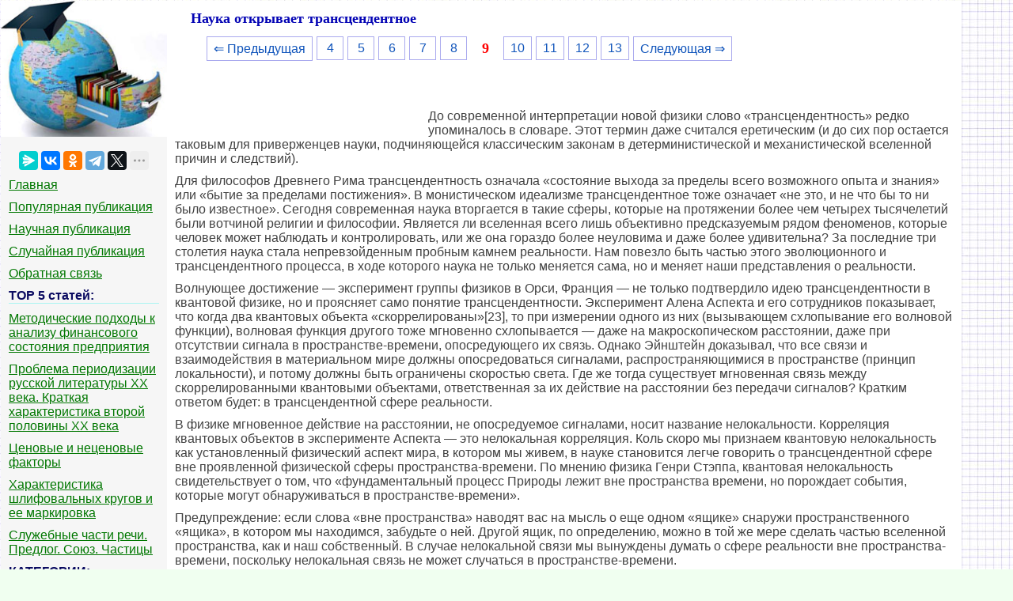

--- FILE ---
content_type: text/html
request_url: https://vikidalka.ru/1-521.html
body_size: 6389
content:


<!DOCTYPE html>
<html>
<head>
<meta http-equiv="Content-Type" content="text/html; charset=windows-1251" />
<meta name="viewport" content="width=device-width, initial-scale=1">
		<meta name="description" content="До современной интерпретации новой физики слово трансцендентность редко упоминалось в словаре Этот термин даже считался еретическим и до сих пор... Для философов Древнего Рима трансцендентность означала состояние выхода за... Волнующее достижение эксперимент группы физиков в Орси Франция не только подтвердило идею трансцендентности в..."><title>Наука открывает трансцендентное</title>
<link rel="icon" href="/icon.ico" type="image/x-icon">
<link rel="shortcut icon" href="/icon.ico" type="image/x-icon">

<!-- Yandex.RTB -->
<script>window.yaContextCb=window.yaContextCb||[]</script>


</head>
<style>
body {
        font: 100% Tahoma; background: #F0FFF0; color:#424242; margin: 1px; font-size:16px;
			background-image: url(/img/fon.jpg);
}

p {font-family:Verdana, Arial, sans-serif; font-size:16px; color:#424242; margin:10px;}
a {font-family:Verdana, Arial; color:#007700; font-size:16px;} 
a:hover  {
	color: #CC3300;
	text-decoration:none;
}
img {
    max-width: 100%;
    height: auto;      
}
li{font-size:13px; color:#222222; font-style:italic; margin:10px;}
table{margin:10px;}
td{margin:10px;}
.leftblock{ background: #F6F6F6; }
.leftc{color:#0B0B61; margin: 10px; font-size:16px; border-bottom:solid 1px #A9F5F2; font-weight: bold;}
.tailtext{font-size:11px; color:#CC3300; margin-left:400px;}
.tailg{font-size:11px; color:#444;}
.viewinfo{font-size:12px; color:#999999; }
.viewinfo2{font-size:13px; color:#003366; font-weight: bold;}
.tableindex{margin: 0px;}
.yes{font-size:14px; color:#009900; font-weight: bold;}
.no{font-size:14px; color:#FF0000; font-weight: bold;}
.viewcat{font-size:12px; color:#777777; font-weight: bold;}
.goodcat{font-size:12px; color:#009900; font-weight: bold;}
.badcat{font-size:12px; color:#FF0000; font-weight: bold;}
.red{color:#FF0000; font-weight: bold;}
.green{color:#007F00; font-weight: bold;}
.page{text-align:center;}
a.lefts{font-family:Tahoma, Verdana, Arial; color:#000044; font-size:14px; font-style:italic; margin:3px;padding: 1px 1px 1px 5px;width: 90%;display: block;}
a.lefts:hover  {
	color: #CC3300;
	text-decoration:none;
}

h1{color:#0404B4; margin-left: 30px; font-size:18px;}
h2{color:#2E64FE; margin: 20px; font-size:16px; border-bottom:solid 1px #B99400; }
h3{color:#2E64FE; margin: 20px; font-size:16px; border-bottom:solid 1px #B99400;}
h4,h5,h6{color:#2E64FE; margin: 20px; font-size:16px; border-bottom:solid 1px #B99400;}
	
.pravo{ font-size:11px; color:#0000FF; font-style:italic; }
.centerfon{ background: #FFFFFF; }
.centerfonmob{ background: #FFFFFF;  	margin-left:1px;	 margin-right:1px;	 border-radius: 6px; }
.redlink{ color:#FF0000; font-weight: bold;}

.pagelink {  margin-left: 50px; font-size:13.5pt; }        
.pagelink a {
    text-decoration: none;
	background:#fff;
	border: solid 1px #AAE;
	color: #15B;
	text-align:center;
}

.pagelink a, .pagelink span {
    display: block;
    float: left;
    padding: 0.3em 0.5em;
    margin-right: 5px;
	margin-bottom: 5px;
	min-width:1em;
	text-align:center;
}

.pagelink .current {
    color: #F00;
	font-weight:bold;
}

.pagelink .current.prev, .pagelink .current.next{
	color:#999;
	border-color:#999;
	border: solid 1px #AAE;
	background:#fff;
}
.pagelink a:hover {color:#009; border: solid 1px #DE8A2E; 
text-shadow: 1px 1px 5px #DE8A2E, 0 0 0.1em #DE8A2E; /* Параметры тени */
}

.pagelink .next_linkmob { border: 1px solid; padding: 1px; text-decoration: none; right: 2px;}
.pagelink .back_linkmob { border: 1px solid; padding: 1px; text-decoration: none; left: 2px;}
.pagelink .currentmob { color: #81DAF5; font-weight:bold; }
</style>

<body>
<table width="95%" border="0" cellpadding="0" cellspacing="0" class="tableindex">
  <tr>
    <td width="210" valign="top" class="leftblock">
	<a href="/"><img src="/img/logo.jpg" align="top"></a>
	<br><br>
	<center>
	<script src="https://yastatic.net/share2/share.js"></script>
<div class="ya-share2" data-curtain data-limit="5" data-services="messenger,vkontakte,odnoklassniki,telegram,twitter,moimir,skype,linkedin,lj,blogger"></div>
	</center>
	
	<p><a href="/" >Главная</a></p>
	<p><a href="/top.php" >Популярная публикация</a></p>
	<p><a href="/nauchnaya.php" >Научная публикация</a></p>
	<p><a href="/random.php">Случайная публикация</a></p>
	<p><a href="/call.php" >Обратная связь</a></p>

<p class="leftc">ТОР 5 статей:</p>

<p><a href="/2-35786.html">Методические подходы к анализу финансового состояния предприятия</a></p>
<p><a href="/1-181953.html">Проблема периодизации русской литературы ХХ века. Краткая характеристика второй половины ХХ века</a></p>
<p><a href="/1-202605.html">Ценовые и неценовые факторы</a></p>
<p><a href="/2-190472.html">Характеристика шлифовальных кругов и ее маркировка</a></p>
<p><a href="/2-197218.html">Служебные части речи. Предлог. Союз. Частицы</a></p>


<p class="leftc">КАТЕГОРИИ:</p>
<p>
	
	
		
<div id="mc"><ul><li><a href='/Arkheologiya/'>Археология</a></li><li><a href='/Arkhitektura/'>Архитектура</a></li><li><a href='/Astronomiya/'>Астрономия</a></li><li><a href='/Audit/'>Аудит</a></li><li><a href='/Biologiya/'>Биология</a></li><li><a href='/Botanika/'>Ботаника</a></li><li><a href='/Bukhgalteria/'>Бухгалтерский учёт</a></li><li><a href='/Voyna/'>Войное дело</a></li><li><a href='/Genetika/'>Генетика</a></li><li><a href='/Geografiya/'>География</a></li><li><a href='/Geologiya/'>Геология</a></li><li><a href='/Dizayn/'>Дизайн</a></li><li><a href='/Iskustvo/'>Искусство</a></li><li><a href='/Istoriya/'>История</a></li><li><a href='/Kino/'>Кино</a></li><li><a href='/Kulinariya/'>Кулинария</a></li><li><a href='/Kultura/'>Культура</a></li><li><a href='/Literatura/'>Литература</a></li><li><a href='/Matematika/'>Математика</a></li><li><a href='/Meditsina/'>Медицина</a></li><li><a href='/Metallurgiya/'>Металлургия</a></li><li><a href='/Mifologiya/'>Мифология</a></li><li><a href='/Muzyka/'>Музыка</a></li><li><a href='/Psikhologiya/'>Психология</a></li><li><a href='/Religiya/'>Религия</a></li><li><a href='/Sport/'>Спорт</a></li><li><a href='/Stroitelstvo/'>Строительство</a></li><li><a href='/Tekhnika/'>Техника</a></li><li><a href='/Transport/'>Транспорт</a></li><li><a href='/Turizm/'>Туризм</a></li><li><a href='/Usadba/'>Усадьба</a></li><li><a href='/Fizika/'>Физика</a></li><li><a href='/Fotografiya/'>Фотография</a></li><li><a href='/Khimiya/'>Химия</a></li><li><a href='/Ekologiya/'>Экология</a></li><li><a href='/Elektrichestvo/'>Электричество</a></li><li><a href='/Elektronika/'>Электроника</a></li><li><a href='/Energetika/'>Энергетика</a></li></div>
	</p>
	
			<script class='__lxGc__' type='text/javascript'>
((__lxGc__=window.__lxGc__||{'s':{},'b':0})['s']['_228468']=__lxGc__['s']['_228468']||{'b':{}})['b']['_699685']={'i':__lxGc__.b++};
</script>
			
	<br><br><br><br><br>
	</td>
    <td valign="top" class="centerfon">

 <h1>Наука открывает трансцендентное</h1>

<div class="pagelink" ><a href="/1-519.html" class="back_link">&lArr; Предыдущая</a><a href="/1-513.html">4</a><a href="/1-514.html">5</a><a href="/1-516.html">6</a><a href="/1-517.html">7</a><a href="/1-519.html">8</a><span class="current">9</span><a href="/1-524.html">10</a><a href="/1-525.html">11</a><a href="/1-528.html">12</a><a href="/1-529.html">13</a><a href="/1-524.html" class="next_link">Следующая &rArr;</a></div><br><br><br>
<table width="310" border="0" align="left" cellpadding="10" cellspacing="10"><tr><td>
</td><td valign = "top">

<!-- Yandex.RTB R-A-2176488-1 -->
<div id="yandex_rtb_R-A-2176488-1"></div>
<script>window.yaContextCb.push(()=>{
  Ya.Context.AdvManager.render({
    renderTo: 'yandex_rtb_R-A-2176488-1',
    blockId: 'R-A-2176488-1'
  })
})</script>


</td></tr></table><p>&nbsp;</p>
 <p>До современной интерпретации новой физики слово «трансцендентность» редко упоминалось в словаре. Этот термин даже считался еретическим (и до сих пор остается таковым для приверженцев науки, подчиняющейся классическим законам в детерминистической и механистической вселенной причин и следствий).</p>
 <p>Для философов Древнего Рима трансцендентность означала «состояние выхода за пределы всего возможного опыта и знания» или «бытие за пределами постижения». В монистическом идеализме трансцендентное тоже означает «не это, и не что бы то ни было известное». Сегодня современная наука вторгается в такие сферы, которые на протяжении более чем четырех тысячелетий были вотчиной религии и философии. Является ли вселенная всего лишь объективно предсказуемым рядом феноменов, которые человек может наблюдать и контролировать, или же она гораздо более неуловима и даже более удивительна? За последние три столетия наука стала непревзойденным пробным камнем реальности. Нам повезло быть частью этого эволюционного и трансцендентного процесса, в ходе которого наука не только меняется сама, но и меняет наши представления о реальности.</p>
 <p>Волнующее достижение — эксперимент группы физиков в Орси, Франция — не только подтвердило идею трансцендентности в квантовой физике, но и проясняет само понятие трансцендентности. Эксперимент Алена Аспекта и его сотрудников показывает, что когда два квантовых объекта «скоррелированы»[23], то при измерении одного из них (вызывающем схлопывание его волновой функции), волновая функция другого тоже мгновенно схлопывается — даже на макроскопическом расстоянии, даже при отсутствии сигнала в пространстве-времени, опосредующего их связь. Однако Эйнштейн доказывал, что все связи и взаимодействия в материальном мире должны опосредоваться сигналами, распространяющимися в пространстве (принцип локальности), и потому должны быть ограничены скоростью света. Где же тогда существует мгновенная связь между скоррелированными квантовыми объектами, ответственная за их действие на расстоянии без передачи сигналов? Кратким ответом будет: в трансцендентной сфере реальности.</p>
 <p>В физике мгновенное действие на расстоянии, не опосредуемое сигналами, носит название нелокальности. Корреляция квантовых объектов в эксперименте Аспекта — это нелокальная корреляция. Коль скоро мы признаем квантовую нелокальность как установленный физический аспект мира, в котором мы живем, в науке становится легче говорить о трансцендентной сфере вне проявленной физической сферы пространства-времени. По мнению физика Генри Стэппа, квантовая нелокальность свидетельствует о том, что «фундаментальный процесс Природы лежит вне пространства времени, но порождает события, которые могут обнаруживаться в пространстве-времени».</p><center>
<!-- Yandex.RTB R-A-2176488-20 -->
<div id="yandex_rtb_R-A-2176488-20"></div>
<script>
window.yaContextCb.push(()=>{
	Ya.Context.AdvManager.render({
		"blockId": "R-A-2176488-20",
		"renderTo": "yandex_rtb_R-A-2176488-20"
	})
})
</script>
</center>	
 <p>Предупреждение: если слова «вне пространства» наводят вас на мысль о еще одном «ящике» снаружи пространственного «ящика», в котором мы находимся, забудьте о ней. Другой ящик, по определению, можно в той же мере сделать частью вселенной пространства, как и наш собственный. В случае нелокальной связи мы вынуждены думать о сфере реальности вне пространства-времени, поскольку нелокальная связь не может случаться в пространстве-времени.</p>
 <p>Есть еще один парадоксальный способ представлять себе нелокальную реальность — как находящуюся везде и нигде, всегда и никогда. Это по-прежнему парадоксально, но наводит на размышления, не так ли? Мне нравится играть со словом <i>нигде</i> (англ. <i>nowhere),</i> которое я, будучи ребенком, в первый раз прочитал как «сейчас здесь» (англ. <i>now here).</i> Нелокальность (и трансцендентность) находится нигде и сейчас здесь.</p>
 <p>Примерно 2500 лет назад Демокрит предложил философию материализма[24], но вскоре после этого Платон дал одну из первых ясных формулировок философии монистического идеализма. Как замечал Вернер Гейзенберг, квантовая механика показывает, что из двух мыслителей — Платона и Демокрита, — больше всего повлиявших на западную цивилизацию, Платон, возможно, в конечном счете, окажется победителем. Успех, которым пользовался в науке атомизм Демокрита в последние три столетия, может быть только временным заблуждением. Квантовая теория, интерпретируемая с позиции идеалистической метафизики, открывает путь для идеалистической науки, в которой ведущее место занимает сознание, а материя отступает на второй план.</p>
 <p>&nbsp;</p>
 <p>&nbsp;</p><!-- Yandex.RTB R-A-2176488-2 -->
<div id="yandex_rtb_R-A-2176488-2"></div>
<script>window.yaContextCb.push(()=>{
  Ya.Context.AdvManager.render({
    renderTo: 'yandex_rtb_R-A-2176488-2',
    blockId: 'R-A-2176488-2'
  })
})</script><div class="pagelink" ><a href="/1-519.html" class="back_link">&lArr; Предыдущая</a><a href="/1-513.html">4</a><a href="/1-514.html">5</a><a href="/1-516.html">6</a><a href="/1-517.html">7</a><a href="/1-519.html">8</a><span class="current">9</span><a href="/1-524.html">10</a><a href="/1-525.html">11</a><a href="/1-528.html">12</a><a href="/1-529.html">13</a><a href="/1-524.html" class="next_link">Следующая &rArr;</a></div><br><br><br>

<br><hr>
	<p>Не нашли, что искали? Воспользуйтесь поиском:</p>
	<p>
	<script>
  (function() {
    var cx = '017203827361431277459:evpdsshpbji';
    var gcse = document.createElement('script');
    gcse.type = 'text/javascript';
    gcse.async = true;
    gcse.src = (document.location.protocol == 'https:' ? 'https:' : 'http:') +
        '//cse.google.com/cse.js?cx=' + cx;
    var s = document.getElementsByTagName('script')[0];
    s.parentNode.insertBefore(gcse, s);
  })();
</script>
<gcse:search></gcse:search>
</p>
	</td>
  </tr>
</table>
<center><span class="pravo">vikidalka.ru - 2015-2026 год. Все права принадлежат их авторам!</span> <a href="/call.php" class="pravo">Нарушение авторских прав</a> | <a href="/call.php" class="pravo">Нарушение персональных данных</a></center>

<!--LiveInternet counter--><script type="text/javascript"><!--
new Image().src = "//counter.yadro.ru/hit?r"+
escape(document.referrer)+((typeof(screen)=="undefined")?"":
";s"+screen.width+"*"+screen.height+"*"+(screen.colorDepth?
screen.colorDepth:screen.pixelDepth))+";u"+escape(document.URL)+
";"+Math.random();//--></script><!--/LiveInternet-->


<!-- Yandex.Metrika counter -->
<script type="text/javascript" >
   (function(m,e,t,r,i,k,a){m[i]=m[i]||function(){(m[i].a=m[i].a||[]).push(arguments)};
   m[i].l=1*new Date();
   for (var j = 0; j < document.scripts.length; j++) {if (document.scripts[j].src === r) { return; }}
   k=e.createElement(t),a=e.getElementsByTagName(t)[0],k.async=1,k.src=r,a.parentNode.insertBefore(k,a)})
   (window, document, "script", "https://mc.yandex.ru/metrika/tag.js", "ym");

   ym(91229859, "init", {
        clickmap:true,
        trackLinks:true,
        accurateTrackBounce:true
   });
</script>
<noscript><div><img src="https://mc.yandex.ru/watch/91229859" style="position:absolute; left:-9999px;" alt="" /></div></noscript>
<!-- /Yandex.Metrika counter -->

<br><br><br><br><br><br> 


         <!-- Yandex.RTB R-A-2176488-24 -->
<script>
window.yaContextCb.push(()=>{
	Ya.Context.AdvManager.render({
		"blockId": "R-A-2176488-24",
		"type": "floorAd",
		"platform": "desktop"
	})
})
</script>



<script src="https://yandex.ru/ads/system/context.js" async></script>

<script defer src="https://eduforms.org/partnersforms/widget/?component=copyPaste&subComponent=2&ref=96efe5b94400ecf1"></script>

</body>
</html>
